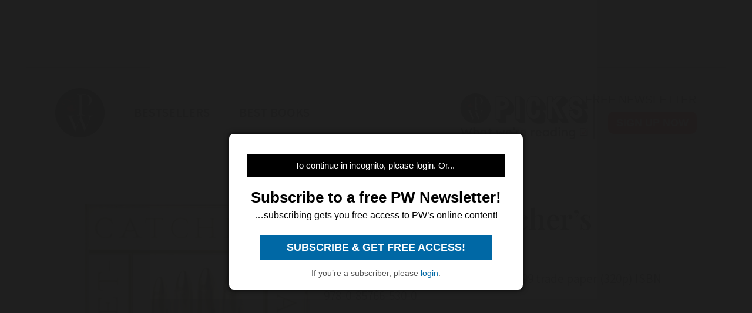

--- FILE ---
content_type: text/html; charset=utf-8
request_url: https://www.google.com/recaptcha/api2/aframe
body_size: 268
content:
<!DOCTYPE HTML><html><head><meta http-equiv="content-type" content="text/html; charset=UTF-8"></head><body><script nonce="OS0_nC5uZz9bM2kXo1TZpw">/** Anti-fraud and anti-abuse applications only. See google.com/recaptcha */ try{var clients={'sodar':'https://pagead2.googlesyndication.com/pagead/sodar?'};window.addEventListener("message",function(a){try{if(a.source===window.parent){var b=JSON.parse(a.data);var c=clients[b['id']];if(c){var d=document.createElement('img');d.src=c+b['params']+'&rc='+(localStorage.getItem("rc::a")?sessionStorage.getItem("rc::b"):"");window.document.body.appendChild(d);sessionStorage.setItem("rc::e",parseInt(sessionStorage.getItem("rc::e")||0)+1);localStorage.setItem("rc::h",'1768936509856');}}}catch(b){}});window.parent.postMessage("_grecaptcha_ready", "*");}catch(b){}</script></body></html>

--- FILE ---
content_type: application/javascript; charset=utf-8
request_url: https://fundingchoicesmessages.google.com/f/AGSKWxUujKuJM3YyLo5yREezXuA2WSUI7ubwnJpNM9JkbIxfe1hE9VDCxWB9Oz9uAsIN2ApWI9a2Vqc4BeNDWLSg3pNF_DAljg0bKH7YjBtMet1mxbIJB40W4PkxAH5G6MnB5wgWzf8NzX2GJPm9MubkLiDXMX3YPeTFKvZgvkj6CpkcbRF55Y5cKPFiqUBq/__480_60.&advtile=/ad_skyscraper.=half-page-ad&.com/im_ad/
body_size: -1290
content:
window['a13b85a7-9aed-4e53-a01b-4c09e8361b6b'] = true;